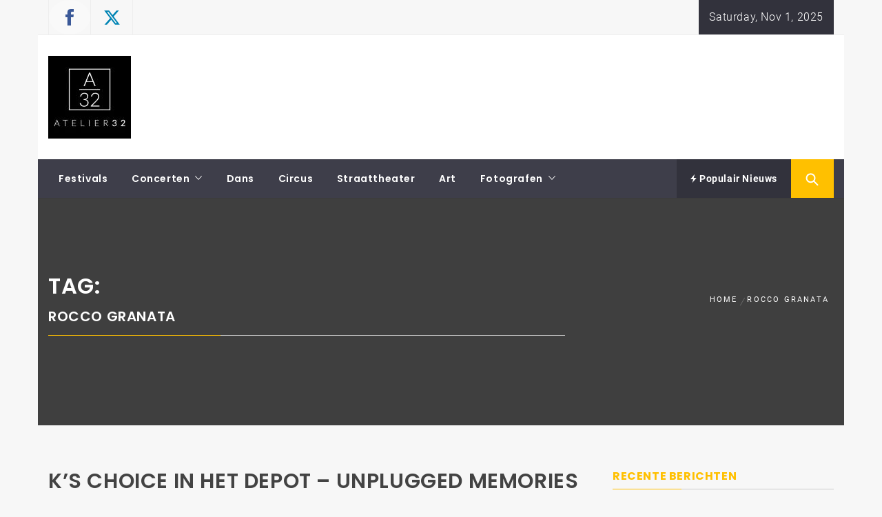

--- FILE ---
content_type: text/html; charset=UTF-8
request_url: https://atelier32.be/tag/rocco-granata/
body_size: 21415
content:
<!DOCTYPE html>
<html lang="nl-NL"
 xmlns:fb="http://ogp.me/ns/fb#">
<head>
    <meta charset="UTF-8">
    <meta name="viewport" content="width=device-width, initial-scale=1.0">
    <link rel="profile" href="http://gmpg.org/xfn/11">
    <link rel="pingback" href="https://atelier32.be/xmlrpc.php">

    <title>Rocco Granata &#8211; Atelier32</title>
        <style type="text/css">
                    </style>

    <meta name='robots' content='max-image-preview:large' />
	<style>img:is([sizes="auto" i], [sizes^="auto," i]) { contain-intrinsic-size: 3000px 1500px }</style>
	<link rel='dns-prefetch' href='//www.googletagmanager.com' />
<link rel="alternate" type="application/rss+xml" title="Atelier32 &raquo; feed" href="https://atelier32.be/feed/" />
<link rel="alternate" type="application/rss+xml" title="Atelier32 &raquo; reacties feed" href="https://atelier32.be/comments/feed/" />
<link rel="alternate" type="text/calendar" title="Atelier32 &raquo; iCal Feed" href="https://atelier32.be/events/?ical=1" />
<link rel="alternate" type="application/rss+xml" title="Atelier32 &raquo; Rocco Granata tag feed" href="https://atelier32.be/tag/rocco-granata/feed/" />
<script type="text/javascript">
/* <![CDATA[ */
window._wpemojiSettings = {"baseUrl":"https:\/\/s.w.org\/images\/core\/emoji\/16.0.1\/72x72\/","ext":".png","svgUrl":"https:\/\/s.w.org\/images\/core\/emoji\/16.0.1\/svg\/","svgExt":".svg","source":{"concatemoji":"https:\/\/atelier32.be\/wp-includes\/js\/wp-emoji-release.min.js?ver=6.8.3"}};
/*! This file is auto-generated */
!function(s,n){var o,i,e;function c(e){try{var t={supportTests:e,timestamp:(new Date).valueOf()};sessionStorage.setItem(o,JSON.stringify(t))}catch(e){}}function p(e,t,n){e.clearRect(0,0,e.canvas.width,e.canvas.height),e.fillText(t,0,0);var t=new Uint32Array(e.getImageData(0,0,e.canvas.width,e.canvas.height).data),a=(e.clearRect(0,0,e.canvas.width,e.canvas.height),e.fillText(n,0,0),new Uint32Array(e.getImageData(0,0,e.canvas.width,e.canvas.height).data));return t.every(function(e,t){return e===a[t]})}function u(e,t){e.clearRect(0,0,e.canvas.width,e.canvas.height),e.fillText(t,0,0);for(var n=e.getImageData(16,16,1,1),a=0;a<n.data.length;a++)if(0!==n.data[a])return!1;return!0}function f(e,t,n,a){switch(t){case"flag":return n(e,"\ud83c\udff3\ufe0f\u200d\u26a7\ufe0f","\ud83c\udff3\ufe0f\u200b\u26a7\ufe0f")?!1:!n(e,"\ud83c\udde8\ud83c\uddf6","\ud83c\udde8\u200b\ud83c\uddf6")&&!n(e,"\ud83c\udff4\udb40\udc67\udb40\udc62\udb40\udc65\udb40\udc6e\udb40\udc67\udb40\udc7f","\ud83c\udff4\u200b\udb40\udc67\u200b\udb40\udc62\u200b\udb40\udc65\u200b\udb40\udc6e\u200b\udb40\udc67\u200b\udb40\udc7f");case"emoji":return!a(e,"\ud83e\udedf")}return!1}function g(e,t,n,a){var r="undefined"!=typeof WorkerGlobalScope&&self instanceof WorkerGlobalScope?new OffscreenCanvas(300,150):s.createElement("canvas"),o=r.getContext("2d",{willReadFrequently:!0}),i=(o.textBaseline="top",o.font="600 32px Arial",{});return e.forEach(function(e){i[e]=t(o,e,n,a)}),i}function t(e){var t=s.createElement("script");t.src=e,t.defer=!0,s.head.appendChild(t)}"undefined"!=typeof Promise&&(o="wpEmojiSettingsSupports",i=["flag","emoji"],n.supports={everything:!0,everythingExceptFlag:!0},e=new Promise(function(e){s.addEventListener("DOMContentLoaded",e,{once:!0})}),new Promise(function(t){var n=function(){try{var e=JSON.parse(sessionStorage.getItem(o));if("object"==typeof e&&"number"==typeof e.timestamp&&(new Date).valueOf()<e.timestamp+604800&&"object"==typeof e.supportTests)return e.supportTests}catch(e){}return null}();if(!n){if("undefined"!=typeof Worker&&"undefined"!=typeof OffscreenCanvas&&"undefined"!=typeof URL&&URL.createObjectURL&&"undefined"!=typeof Blob)try{var e="postMessage("+g.toString()+"("+[JSON.stringify(i),f.toString(),p.toString(),u.toString()].join(",")+"));",a=new Blob([e],{type:"text/javascript"}),r=new Worker(URL.createObjectURL(a),{name:"wpTestEmojiSupports"});return void(r.onmessage=function(e){c(n=e.data),r.terminate(),t(n)})}catch(e){}c(n=g(i,f,p,u))}t(n)}).then(function(e){for(var t in e)n.supports[t]=e[t],n.supports.everything=n.supports.everything&&n.supports[t],"flag"!==t&&(n.supports.everythingExceptFlag=n.supports.everythingExceptFlag&&n.supports[t]);n.supports.everythingExceptFlag=n.supports.everythingExceptFlag&&!n.supports.flag,n.DOMReady=!1,n.readyCallback=function(){n.DOMReady=!0}}).then(function(){return e}).then(function(){var e;n.supports.everything||(n.readyCallback(),(e=n.source||{}).concatemoji?t(e.concatemoji):e.wpemoji&&e.twemoji&&(t(e.twemoji),t(e.wpemoji)))}))}((window,document),window._wpemojiSettings);
/* ]]> */
</script>

<link rel='stylesheet' id='dashicons-css' href='https://atelier32.be/wp-includes/css/dashicons.min.css?ver=6.8.3' type='text/css' media='all' />
<link rel='stylesheet' id='thickbox-css' href='https://atelier32.be/wp-includes/js/thickbox/thickbox.css?ver=6.8.3' type='text/css' media='all' />
<style id='wp-emoji-styles-inline-css' type='text/css'>

	img.wp-smiley, img.emoji {
		display: inline !important;
		border: none !important;
		box-shadow: none !important;
		height: 1em !important;
		width: 1em !important;
		margin: 0 0.07em !important;
		vertical-align: -0.1em !important;
		background: none !important;
		padding: 0 !important;
	}
</style>
<link rel='stylesheet' id='wp-block-library-css' href='https://atelier32.be/wp-includes/css/dist/block-library/style.min.css?ver=6.8.3' type='text/css' media='all' />
<style id='wp-block-library-theme-inline-css' type='text/css'>
.wp-block-audio :where(figcaption){color:#555;font-size:13px;text-align:center}.is-dark-theme .wp-block-audio :where(figcaption){color:#ffffffa6}.wp-block-audio{margin:0 0 1em}.wp-block-code{border:1px solid #ccc;border-radius:4px;font-family:Menlo,Consolas,monaco,monospace;padding:.8em 1em}.wp-block-embed :where(figcaption){color:#555;font-size:13px;text-align:center}.is-dark-theme .wp-block-embed :where(figcaption){color:#ffffffa6}.wp-block-embed{margin:0 0 1em}.blocks-gallery-caption{color:#555;font-size:13px;text-align:center}.is-dark-theme .blocks-gallery-caption{color:#ffffffa6}:root :where(.wp-block-image figcaption){color:#555;font-size:13px;text-align:center}.is-dark-theme :root :where(.wp-block-image figcaption){color:#ffffffa6}.wp-block-image{margin:0 0 1em}.wp-block-pullquote{border-bottom:4px solid;border-top:4px solid;color:currentColor;margin-bottom:1.75em}.wp-block-pullquote cite,.wp-block-pullquote footer,.wp-block-pullquote__citation{color:currentColor;font-size:.8125em;font-style:normal;text-transform:uppercase}.wp-block-quote{border-left:.25em solid;margin:0 0 1.75em;padding-left:1em}.wp-block-quote cite,.wp-block-quote footer{color:currentColor;font-size:.8125em;font-style:normal;position:relative}.wp-block-quote:where(.has-text-align-right){border-left:none;border-right:.25em solid;padding-left:0;padding-right:1em}.wp-block-quote:where(.has-text-align-center){border:none;padding-left:0}.wp-block-quote.is-large,.wp-block-quote.is-style-large,.wp-block-quote:where(.is-style-plain){border:none}.wp-block-search .wp-block-search__label{font-weight:700}.wp-block-search__button{border:1px solid #ccc;padding:.375em .625em}:where(.wp-block-group.has-background){padding:1.25em 2.375em}.wp-block-separator.has-css-opacity{opacity:.4}.wp-block-separator{border:none;border-bottom:2px solid;margin-left:auto;margin-right:auto}.wp-block-separator.has-alpha-channel-opacity{opacity:1}.wp-block-separator:not(.is-style-wide):not(.is-style-dots){width:100px}.wp-block-separator.has-background:not(.is-style-dots){border-bottom:none;height:1px}.wp-block-separator.has-background:not(.is-style-wide):not(.is-style-dots){height:2px}.wp-block-table{margin:0 0 1em}.wp-block-table td,.wp-block-table th{word-break:normal}.wp-block-table :where(figcaption){color:#555;font-size:13px;text-align:center}.is-dark-theme .wp-block-table :where(figcaption){color:#ffffffa6}.wp-block-video :where(figcaption){color:#555;font-size:13px;text-align:center}.is-dark-theme .wp-block-video :where(figcaption){color:#ffffffa6}.wp-block-video{margin:0 0 1em}:root :where(.wp-block-template-part.has-background){margin-bottom:0;margin-top:0;padding:1.25em 2.375em}
</style>
<style id='classic-theme-styles-inline-css' type='text/css'>
/*! This file is auto-generated */
.wp-block-button__link{color:#fff;background-color:#32373c;border-radius:9999px;box-shadow:none;text-decoration:none;padding:calc(.667em + 2px) calc(1.333em + 2px);font-size:1.125em}.wp-block-file__button{background:#32373c;color:#fff;text-decoration:none}
</style>
<style id='global-styles-inline-css' type='text/css'>
:root{--wp--preset--aspect-ratio--square: 1;--wp--preset--aspect-ratio--4-3: 4/3;--wp--preset--aspect-ratio--3-4: 3/4;--wp--preset--aspect-ratio--3-2: 3/2;--wp--preset--aspect-ratio--2-3: 2/3;--wp--preset--aspect-ratio--16-9: 16/9;--wp--preset--aspect-ratio--9-16: 9/16;--wp--preset--color--black: #000000;--wp--preset--color--cyan-bluish-gray: #abb8c3;--wp--preset--color--white: #ffffff;--wp--preset--color--pale-pink: #f78da7;--wp--preset--color--vivid-red: #cf2e2e;--wp--preset--color--luminous-vivid-orange: #ff6900;--wp--preset--color--luminous-vivid-amber: #fcb900;--wp--preset--color--light-green-cyan: #7bdcb5;--wp--preset--color--vivid-green-cyan: #00d084;--wp--preset--color--pale-cyan-blue: #8ed1fc;--wp--preset--color--vivid-cyan-blue: #0693e3;--wp--preset--color--vivid-purple: #9b51e0;--wp--preset--gradient--vivid-cyan-blue-to-vivid-purple: linear-gradient(135deg,rgba(6,147,227,1) 0%,rgb(155,81,224) 100%);--wp--preset--gradient--light-green-cyan-to-vivid-green-cyan: linear-gradient(135deg,rgb(122,220,180) 0%,rgb(0,208,130) 100%);--wp--preset--gradient--luminous-vivid-amber-to-luminous-vivid-orange: linear-gradient(135deg,rgba(252,185,0,1) 0%,rgba(255,105,0,1) 100%);--wp--preset--gradient--luminous-vivid-orange-to-vivid-red: linear-gradient(135deg,rgba(255,105,0,1) 0%,rgb(207,46,46) 100%);--wp--preset--gradient--very-light-gray-to-cyan-bluish-gray: linear-gradient(135deg,rgb(238,238,238) 0%,rgb(169,184,195) 100%);--wp--preset--gradient--cool-to-warm-spectrum: linear-gradient(135deg,rgb(74,234,220) 0%,rgb(151,120,209) 20%,rgb(207,42,186) 40%,rgb(238,44,130) 60%,rgb(251,105,98) 80%,rgb(254,248,76) 100%);--wp--preset--gradient--blush-light-purple: linear-gradient(135deg,rgb(255,206,236) 0%,rgb(152,150,240) 100%);--wp--preset--gradient--blush-bordeaux: linear-gradient(135deg,rgb(254,205,165) 0%,rgb(254,45,45) 50%,rgb(107,0,62) 100%);--wp--preset--gradient--luminous-dusk: linear-gradient(135deg,rgb(255,203,112) 0%,rgb(199,81,192) 50%,rgb(65,88,208) 100%);--wp--preset--gradient--pale-ocean: linear-gradient(135deg,rgb(255,245,203) 0%,rgb(182,227,212) 50%,rgb(51,167,181) 100%);--wp--preset--gradient--electric-grass: linear-gradient(135deg,rgb(202,248,128) 0%,rgb(113,206,126) 100%);--wp--preset--gradient--midnight: linear-gradient(135deg,rgb(2,3,129) 0%,rgb(40,116,252) 100%);--wp--preset--font-size--small: 13px;--wp--preset--font-size--medium: 20px;--wp--preset--font-size--large: 36px;--wp--preset--font-size--x-large: 42px;--wp--preset--spacing--20: 0.44rem;--wp--preset--spacing--30: 0.67rem;--wp--preset--spacing--40: 1rem;--wp--preset--spacing--50: 1.5rem;--wp--preset--spacing--60: 2.25rem;--wp--preset--spacing--70: 3.38rem;--wp--preset--spacing--80: 5.06rem;--wp--preset--shadow--natural: 6px 6px 9px rgba(0, 0, 0, 0.2);--wp--preset--shadow--deep: 12px 12px 50px rgba(0, 0, 0, 0.4);--wp--preset--shadow--sharp: 6px 6px 0px rgba(0, 0, 0, 0.2);--wp--preset--shadow--outlined: 6px 6px 0px -3px rgba(255, 255, 255, 1), 6px 6px rgba(0, 0, 0, 1);--wp--preset--shadow--crisp: 6px 6px 0px rgba(0, 0, 0, 1);}:where(.is-layout-flex){gap: 0.5em;}:where(.is-layout-grid){gap: 0.5em;}body .is-layout-flex{display: flex;}.is-layout-flex{flex-wrap: wrap;align-items: center;}.is-layout-flex > :is(*, div){margin: 0;}body .is-layout-grid{display: grid;}.is-layout-grid > :is(*, div){margin: 0;}:where(.wp-block-columns.is-layout-flex){gap: 2em;}:where(.wp-block-columns.is-layout-grid){gap: 2em;}:where(.wp-block-post-template.is-layout-flex){gap: 1.25em;}:where(.wp-block-post-template.is-layout-grid){gap: 1.25em;}.has-black-color{color: var(--wp--preset--color--black) !important;}.has-cyan-bluish-gray-color{color: var(--wp--preset--color--cyan-bluish-gray) !important;}.has-white-color{color: var(--wp--preset--color--white) !important;}.has-pale-pink-color{color: var(--wp--preset--color--pale-pink) !important;}.has-vivid-red-color{color: var(--wp--preset--color--vivid-red) !important;}.has-luminous-vivid-orange-color{color: var(--wp--preset--color--luminous-vivid-orange) !important;}.has-luminous-vivid-amber-color{color: var(--wp--preset--color--luminous-vivid-amber) !important;}.has-light-green-cyan-color{color: var(--wp--preset--color--light-green-cyan) !important;}.has-vivid-green-cyan-color{color: var(--wp--preset--color--vivid-green-cyan) !important;}.has-pale-cyan-blue-color{color: var(--wp--preset--color--pale-cyan-blue) !important;}.has-vivid-cyan-blue-color{color: var(--wp--preset--color--vivid-cyan-blue) !important;}.has-vivid-purple-color{color: var(--wp--preset--color--vivid-purple) !important;}.has-black-background-color{background-color: var(--wp--preset--color--black) !important;}.has-cyan-bluish-gray-background-color{background-color: var(--wp--preset--color--cyan-bluish-gray) !important;}.has-white-background-color{background-color: var(--wp--preset--color--white) !important;}.has-pale-pink-background-color{background-color: var(--wp--preset--color--pale-pink) !important;}.has-vivid-red-background-color{background-color: var(--wp--preset--color--vivid-red) !important;}.has-luminous-vivid-orange-background-color{background-color: var(--wp--preset--color--luminous-vivid-orange) !important;}.has-luminous-vivid-amber-background-color{background-color: var(--wp--preset--color--luminous-vivid-amber) !important;}.has-light-green-cyan-background-color{background-color: var(--wp--preset--color--light-green-cyan) !important;}.has-vivid-green-cyan-background-color{background-color: var(--wp--preset--color--vivid-green-cyan) !important;}.has-pale-cyan-blue-background-color{background-color: var(--wp--preset--color--pale-cyan-blue) !important;}.has-vivid-cyan-blue-background-color{background-color: var(--wp--preset--color--vivid-cyan-blue) !important;}.has-vivid-purple-background-color{background-color: var(--wp--preset--color--vivid-purple) !important;}.has-black-border-color{border-color: var(--wp--preset--color--black) !important;}.has-cyan-bluish-gray-border-color{border-color: var(--wp--preset--color--cyan-bluish-gray) !important;}.has-white-border-color{border-color: var(--wp--preset--color--white) !important;}.has-pale-pink-border-color{border-color: var(--wp--preset--color--pale-pink) !important;}.has-vivid-red-border-color{border-color: var(--wp--preset--color--vivid-red) !important;}.has-luminous-vivid-orange-border-color{border-color: var(--wp--preset--color--luminous-vivid-orange) !important;}.has-luminous-vivid-amber-border-color{border-color: var(--wp--preset--color--luminous-vivid-amber) !important;}.has-light-green-cyan-border-color{border-color: var(--wp--preset--color--light-green-cyan) !important;}.has-vivid-green-cyan-border-color{border-color: var(--wp--preset--color--vivid-green-cyan) !important;}.has-pale-cyan-blue-border-color{border-color: var(--wp--preset--color--pale-cyan-blue) !important;}.has-vivid-cyan-blue-border-color{border-color: var(--wp--preset--color--vivid-cyan-blue) !important;}.has-vivid-purple-border-color{border-color: var(--wp--preset--color--vivid-purple) !important;}.has-vivid-cyan-blue-to-vivid-purple-gradient-background{background: var(--wp--preset--gradient--vivid-cyan-blue-to-vivid-purple) !important;}.has-light-green-cyan-to-vivid-green-cyan-gradient-background{background: var(--wp--preset--gradient--light-green-cyan-to-vivid-green-cyan) !important;}.has-luminous-vivid-amber-to-luminous-vivid-orange-gradient-background{background: var(--wp--preset--gradient--luminous-vivid-amber-to-luminous-vivid-orange) !important;}.has-luminous-vivid-orange-to-vivid-red-gradient-background{background: var(--wp--preset--gradient--luminous-vivid-orange-to-vivid-red) !important;}.has-very-light-gray-to-cyan-bluish-gray-gradient-background{background: var(--wp--preset--gradient--very-light-gray-to-cyan-bluish-gray) !important;}.has-cool-to-warm-spectrum-gradient-background{background: var(--wp--preset--gradient--cool-to-warm-spectrum) !important;}.has-blush-light-purple-gradient-background{background: var(--wp--preset--gradient--blush-light-purple) !important;}.has-blush-bordeaux-gradient-background{background: var(--wp--preset--gradient--blush-bordeaux) !important;}.has-luminous-dusk-gradient-background{background: var(--wp--preset--gradient--luminous-dusk) !important;}.has-pale-ocean-gradient-background{background: var(--wp--preset--gradient--pale-ocean) !important;}.has-electric-grass-gradient-background{background: var(--wp--preset--gradient--electric-grass) !important;}.has-midnight-gradient-background{background: var(--wp--preset--gradient--midnight) !important;}.has-small-font-size{font-size: var(--wp--preset--font-size--small) !important;}.has-medium-font-size{font-size: var(--wp--preset--font-size--medium) !important;}.has-large-font-size{font-size: var(--wp--preset--font-size--large) !important;}.has-x-large-font-size{font-size: var(--wp--preset--font-size--x-large) !important;}
:where(.wp-block-post-template.is-layout-flex){gap: 1.25em;}:where(.wp-block-post-template.is-layout-grid){gap: 1.25em;}
:where(.wp-block-columns.is-layout-flex){gap: 2em;}:where(.wp-block-columns.is-layout-grid){gap: 2em;}
:root :where(.wp-block-pullquote){font-size: 1.5em;line-height: 1.6;}
</style>
<link rel='stylesheet' id='plyr-css-css' href='https://atelier32.be/wp-content/plugins/easy-video-player/lib/plyr.css?ver=6.8.3' type='text/css' media='all' />
<link rel='stylesheet' id='social_share_with_floating_bar-frontend-css' href='https://atelier32.be/wp-content/plugins/social-share-with-floating-bar/assets/css/frontend.min.css?ver=1.0.0' type='text/css' media='all' />
<link rel='stylesheet' id='ptpdffrontend-css' href='https://atelier32.be/wp-content/plugins/wp-advanced-pdf/asset/css/front_end.css?ver=1.1.7' type='text/css' media='all' />
<link rel='stylesheet' id='magazine-prime-google-fonts-css' href='https://atelier32.be/wp-content/fonts/8a62f846b471ee4c54987f525e98df8a.css?ver=1.2.10' type='text/css' media='all' />
<link rel='stylesheet' id='jquery-slick-css' href='https://atelier32.be/wp-content/themes/magazine-prime/assets/libraries/slick/css/slick.min.css?ver=6.8.3' type='text/css' media='all' />
<link rel='stylesheet' id='ionicons-css' href='https://atelier32.be/wp-content/themes/magazine-prime/assets/libraries/ionicons/css/ionicons.min.css?ver=6.8.3' type='text/css' media='all' />
<link rel='stylesheet' id='bootstrap-css' href='https://atelier32.be/wp-content/themes/magazine-prime/assets/libraries/bootstrap/css/bootstrap.min.css?ver=6.8.3' type='text/css' media='all' />
<link rel='stylesheet' id='magnific-popup-css' href='https://atelier32.be/wp-content/themes/magazine-prime/assets/libraries/magnific-popup/magnific-popup.css?ver=6.8.3' type='text/css' media='all' />
<link rel='stylesheet' id='magazine-prime-style-css' href='https://atelier32.be/wp-content/themes/magazine-prime/style.css?ver=6.8.3' type='text/css' media='all' />
<link rel='stylesheet' id='slb_core-css' href='https://atelier32.be/wp-content/plugins/simple-lightbox/client/css/app.css?ver=2.9.4' type='text/css' media='all' />
<link rel='stylesheet' id='booster-extension-social-icons-css' href='https://atelier32.be/wp-content/plugins/booster-extension/assets/css/social-icons.min.css?ver=6.8.3' type='text/css' media='all' />
<link rel='stylesheet' id='booster-extension-style-css' href='https://atelier32.be/wp-content/plugins/booster-extension/assets/css/style.css?ver=6.8.3' type='text/css' media='all' />
<script type="text/javascript" src="https://atelier32.be/wp-includes/js/jquery/jquery.min.js?ver=3.7.1" id="jquery-core-js"></script>
<script type="text/javascript" src="https://atelier32.be/wp-includes/js/jquery/jquery-migrate.min.js?ver=3.4.1" id="jquery-migrate-js"></script>
<script type="text/javascript" id="plyr-js-js-extra">
/* <![CDATA[ */
var easy_video_player = {"plyr_iconUrl":"https:\/\/atelier32.be\/wp-content\/plugins\/easy-video-player\/lib\/plyr.svg","plyr_blankVideo":"https:\/\/atelier32.be\/wp-content\/plugins\/easy-video-player\/lib\/blank.mp4"};
/* ]]> */
</script>
<script type="text/javascript" src="https://atelier32.be/wp-content/plugins/easy-video-player/lib/plyr.js?ver=6.8.3" id="plyr-js-js"></script>
<script type="text/javascript" id="ajaxsave-js-extra">
/* <![CDATA[ */
var postajaxsave = {"ajax_url":"https:\/\/atelier32.be\/wp-admin\/admin-ajax.php","baseUrl":"https:\/\/atelier32.be\/wp-content\/plugins\/wp-advanced-pdf"};
/* ]]> */
</script>
<script type="text/javascript" src="https://atelier32.be/wp-content/plugins/wp-advanced-pdf/asset/js/ajaxsave.js?ver=1.1.7" id="ajaxsave-js"></script>

<!-- Google tag (gtag.js) snippet toegevoegd door Site Kit -->
<!-- Google Analytics snippet toegevoegd door Site Kit -->
<script type="text/javascript" src="https://www.googletagmanager.com/gtag/js?id=GT-55B9HBV" id="google_gtagjs-js" async></script>
<script type="text/javascript" id="google_gtagjs-js-after">
/* <![CDATA[ */
window.dataLayer = window.dataLayer || [];function gtag(){dataLayer.push(arguments);}
gtag("set","linker",{"domains":["atelier32.be"]});
gtag("js", new Date());
gtag("set", "developer_id.dZTNiMT", true);
gtag("config", "GT-55B9HBV");
/* ]]> */
</script>
<link rel="https://api.w.org/" href="https://atelier32.be/wp-json/" /><link rel="alternate" title="JSON" type="application/json" href="https://atelier32.be/wp-json/wp/v2/tags/770" /><link rel="EditURI" type="application/rsd+xml" title="RSD" href="https://atelier32.be/xmlrpc.php?rsd" />
<meta name="generator" content="WordPress 6.8.3" />
		<!-- Custom Logo: hide header text -->
		<style id="custom-logo-css" type="text/css">
			.site-title, .site-description {
				position: absolute;
				clip-path: inset(50%);
			}
		</style>
		<meta property="fb:app_id" content="1905377509778927"/><meta name="generator" content="Site Kit by Google 1.163.0" /><div id="examplePopup1" style="display:none;"><div style='float:left;padding:20px 20px 20px 20px;'><h4>Enter your email Address</h4><input type="text" style="margin-top:10px" name="useremailID" id="useremailID"><input type="hidden" id="emailpostID"><input id='guest_email' style='margin-top:10px' class='button-primary' type='submit' name='email_submit' value='submit'></div></div><script language="javascript" type="text/javascript">
			 var style = document.createElement("style");
			 style.type = "text/css";
			 style.id = "antiClickjack";
			 if ("cssText" in style){
			   style.cssText = "body{display:none !important;}";
			 }else{
			   style.innerHTML = "body{display:none !important;}";
			}
			document.getElementsByTagName("head")[0].appendChild(style);

			if (top.document.domain === document.domain) {
			 var antiClickjack = document.getElementById("antiClickjack");
			 antiClickjack.parentNode.removeChild(antiClickjack);
			} else {
			 top.location = self.location;
			}
		  </script><meta name="tec-api-version" content="v1"><meta name="tec-api-origin" content="https://atelier32.be"><link rel="alternate" href="https://atelier32.be/wp-json/tribe/events/v1/events/?tags=rocco-granata" /><!-- Analytics by WP Statistics - https://wp-statistics.com -->
<style type="text/css">.recentcomments a{display:inline !important;padding:0 !important;margin:0 !important;}</style><script type="text/javascript" src="https://atelier32.be/wp-content/plugins/si-captcha-for-wordpress/captcha/si_captcha.js?ver=1761990223"></script>
<!-- begin SI CAPTCHA Anti-Spam - login/register form style -->
<style type="text/css">
.si_captcha_small { width:175px; height:45px; padding-top:10px; padding-bottom:10px; }
.si_captcha_large { width:250px; height:60px; padding-top:10px; padding-bottom:10px; }
img#si_image_com { border-style:none; margin:0; padding-right:5px; float:left; }
img#si_image_reg { border-style:none; margin:0; padding-right:5px; float:left; }
img#si_image_log { border-style:none; margin:0; padding-right:5px; float:left; }
img#si_image_side_login { border-style:none; margin:0; padding-right:5px; float:left; }
img#si_image_checkout { border-style:none; margin:0; padding-right:5px; float:left; }
img#si_image_jetpack { border-style:none; margin:0; padding-right:5px; float:left; }
img#si_image_bbpress_topic { border-style:none; margin:0; padding-right:5px; float:left; }
.si_captcha_refresh { border-style:none; margin:0; vertical-align:bottom; }
div#si_captcha_input { display:block; padding-top:15px; padding-bottom:5px; }
label#si_captcha_code_label { margin:0; }
input#si_captcha_code_input { width:65px; }
p#si_captcha_code_p { clear: left; padding-top:10px; }
.si-captcha-jetpack-error { color:#DC3232; }
</style>
<!-- end SI CAPTCHA Anti-Spam - login/register form style -->
<style type="text/css" id="custom-background-css">
body.custom-background { background-color: #f7f7f7; }
</style>
	<link rel="icon" href="https://atelier32.be/wp-content/uploads/2017/06/cropped-B...Atelier32_v02.1-32x32.jpg" sizes="32x32" />
<link rel="icon" href="https://atelier32.be/wp-content/uploads/2017/06/cropped-B...Atelier32_v02.1-192x192.jpg" sizes="192x192" />
<link rel="apple-touch-icon" href="https://atelier32.be/wp-content/uploads/2017/06/cropped-B...Atelier32_v02.1-180x180.jpg" />
<meta name="msapplication-TileImage" content="https://atelier32.be/wp-content/uploads/2017/06/cropped-B...Atelier32_v02.1-270x270.jpg" />
		<style type="text/css" id="wp-custom-css">
			.tribe-events-schedule .tribe-events-cost {display:none;}		</style>
		</head>

<body class="archive tag tag-rocco-granata tag-770 custom-background wp-custom-logo wp-embed-responsive wp-theme-magazine-prime booster-extension tribe-no-js group-blog hfeed right-sidebar ">


<!-- full-screen-layout/boxed-layout -->
<div id="page" class="site site-bg boxed-layout">
    <a class="skip-link screen-reader-text" href="#main">Skip to content</a>
    <header id="masthead" class="site-header site-header-second" role="banner">
        <div class="top-bar hidden-xs hidden-sm visible">
            <div class="container">

                <div class="pull-left">
                                        <div class="social-icons bordered-radius">
                        <div class="menu-social-container"><ul id="social-menu" class=""><li id="menu-item-57" class="menu-item menu-item-type-custom menu-item-object-custom menu-item-57"><a href="https://www.facebook.com/Atelier-32-471651606535751/"><span class="screen-reader-text">Facebook</span></a></li>
<li id="menu-item-59" class="menu-item menu-item-type-custom menu-item-object-custom menu-item-59"><a href="https://twitter.com/Atelier32be"><span class="screen-reader-text">Twitter</span></a></li>
</ul></div>                    </div>
                </div>

                <div class="pull-right">

                                            <div class="time-set-up primary-bgcolor">
                        Saturday, Nov 1, 2025                        </div>
                                        
                </div>

            </div>
        </div> <!--    Topbar Ends-->
        <div class="header-middle">
            <div class="container">
                <div class="row">
                    <div class="col-sm-4">
                        <div class="site-branding">
                                                            <span class="site-title">
                                    <a href="https://atelier32.be/" rel="home">
                                        Atelier32                                    </a>
                                </span>
                            <a href="https://atelier32.be/" class="custom-logo-link" rel="home"><img width="120" height="120" src="https://atelier32.be/wp-content/uploads/2023/03/B...Atelier32_v02.120.jpg" class="custom-logo" alt="Atelier32" decoding="async" /></a>                                <p class="site-description">Performing Arts &#8211; Sound &amp; Vision</p>
                                                    </div>
                    </div>
                                    </div>
            </div>
        </div>
        <div class="top-header secondary-bgcolor">
                    <div class="container">
                <nav id="site-navigation" class="main-navigation" role="navigation">
                    <a href="javascript:void(0)" id="nav-toggle" class="offcanvas-nav-toggle offcanvas-toggle" aria-controls="primary-menu" aria-expanded="false">
                        <span class="screen-reader-text">Primary Menu</span>
                        <span class="icon-bar top"></span>
                        <span class="icon-bar middle"></span>
                        <span class="icon-bar bottom"></span>
                    </a>

                    <div class="hidden-sm hidden-xs visible">
                        <div class="menu"><ul id="primary-menu" class="menu"><li id="menu-item-9416" class="menu-item menu-item-type-taxonomy menu-item-object-category menu-item-9416"><a href="https://atelier32.be/category/festivals/">Festivals</a></li>
<li id="menu-item-53" class="menu-item menu-item-type-taxonomy menu-item-object-category menu-item-has-children menu-item-53"><a href="https://atelier32.be/category/concerten/">Concerten</a>
<ul class="sub-menu">
	<li id="menu-item-8920" class="menu-item menu-item-type-taxonomy menu-item-object-category menu-item-8920"><a href="https://atelier32.be/category/concerten/americana/">Americana</a></li>
	<li id="menu-item-8921" class="menu-item menu-item-type-taxonomy menu-item-object-category menu-item-8921"><a href="https://atelier32.be/category/concerten/blues/">Blues</a></li>
	<li id="menu-item-8922" class="menu-item menu-item-type-taxonomy menu-item-object-category menu-item-8922"><a href="https://atelier32.be/category/concerten/klassiek/">Klassiek</a></li>
	<li id="menu-item-1760" class="menu-item menu-item-type-taxonomy menu-item-object-category menu-item-1760"><a href="https://atelier32.be/category/concerten/nederlands/">Nederlands</a></li>
	<li id="menu-item-8923" class="menu-item menu-item-type-taxonomy menu-item-object-category menu-item-8923"><a href="https://atelier32.be/category/concerten/pop/">Pop</a></li>
	<li id="menu-item-54" class="menu-item menu-item-type-taxonomy menu-item-object-category menu-item-54"><a href="https://atelier32.be/category/concerten/jazz/">Jazz</a></li>
</ul>
</li>
<li id="menu-item-1559" class="menu-item menu-item-type-taxonomy menu-item-object-category menu-item-1559"><a href="https://atelier32.be/category/dans/">Dans</a></li>
<li id="menu-item-1560" class="menu-item menu-item-type-taxonomy menu-item-object-category menu-item-1560"><a href="https://atelier32.be/category/cirkus/">Circus</a></li>
<li id="menu-item-1561" class="menu-item menu-item-type-taxonomy menu-item-object-category menu-item-1561"><a href="https://atelier32.be/category/theater/straattheater/">Straattheater</a></li>
<li id="menu-item-3734" class="menu-item menu-item-type-taxonomy menu-item-object-category menu-item-3734"><a href="https://atelier32.be/category/art/">Art</a></li>
<li id="menu-item-52" class="menu-item menu-item-type-taxonomy menu-item-object-category menu-item-has-children menu-item-52"><a href="https://atelier32.be/category/bio/">Fotografen</a>
<ul class="sub-menu">
	<li id="menu-item-8927" class="menu-item menu-item-type-post_type menu-item-object-page menu-item-8927"><a href="https://atelier32.be/aanvraag-voor-auteur/">Aanvraag voor auteur / interviewer</a></li>
	<li id="menu-item-2359" class="menu-item menu-item-type-post_type menu-item-object-post menu-item-2359"><a href="https://atelier32.be/bio/bart-heleven/">Bart Heleven</a></li>
	<li id="menu-item-10652" class="menu-item menu-item-type-post_type menu-item-object-post menu-item-10652"><a href="https://atelier32.be/bio/bavo-nys/">Bavo Nys</a></li>
	<li id="menu-item-1556" class="menu-item menu-item-type-post_type menu-item-object-post menu-item-1556"><a href="https://atelier32.be/bio/72/">Dirk Sevenants</a></li>
	<li id="menu-item-1913" class="menu-item menu-item-type-post_type menu-item-object-post menu-item-1913"><a href="https://atelier32.be/bio/geert-pieters-shots-by-wolf/">Geert Pieters</a></li>
	<li id="menu-item-1558" class="menu-item menu-item-type-post_type menu-item-object-post menu-item-1558"><a href="https://atelier32.be/bio/gerd-van-den-broeck/">Gerd Van den Broeck</a></li>
	<li id="menu-item-1761" class="menu-item menu-item-type-post_type menu-item-object-post menu-item-1761"><a href="https://atelier32.be/bio/gieke-merckx-evenementen-het-depot-bio-fotograaf-leuven/">Gieke Merckx</a></li>
	<li id="menu-item-9415" class="menu-item menu-item-type-post_type menu-item-object-post menu-item-9415"><a href="https://atelier32.be/bio/johan-allaert/">Johan Allaert</a></li>
	<li id="menu-item-3494" class="menu-item menu-item-type-post_type menu-item-object-post menu-item-3494"><a href="https://atelier32.be/bio/johan-driesmans/">Johan Driesmans</a></li>
	<li id="menu-item-10655" class="menu-item menu-item-type-post_type menu-item-object-post menu-item-10655"><a href="https://atelier32.be/bio/johan-lissens/">Johan Lissens</a></li>
	<li id="menu-item-12180" class="menu-item menu-item-type-post_type menu-item-object-post menu-item-12180"><a href="https://atelier32.be/bio/jonas-geutjens/">Jonas Geutjens</a></li>
	<li id="menu-item-12184" class="menu-item menu-item-type-post_type menu-item-object-post menu-item-12184"><a href="https://atelier32.be/bio/kevin-fall/">Kevin Fall</a></li>
	<li id="menu-item-8912" class="menu-item menu-item-type-post_type menu-item-object-post menu-item-8912"><a href="https://atelier32.be/bio/bio-marc-de-gelder/">Marc De Gelder</a></li>
	<li id="menu-item-4623" class="menu-item menu-item-type-post_type menu-item-object-post menu-item-4623"><a href="https://atelier32.be/bio/raf-degeest/">Raf Degeest</a></li>
	<li id="menu-item-8053" class="menu-item menu-item-type-post_type menu-item-object-post menu-item-8053"><a href="https://atelier32.be/bio/roeland-van-de-velde/">Roeland Van de Velde</a></li>
	<li id="menu-item-12176" class="menu-item menu-item-type-post_type menu-item-object-post menu-item-12176"><a href="https://atelier32.be/bio/sylvie-de-meyer/">Sylvie De Meyer</a></li>
</ul>
</li>
</ul></div>                    </div>
                </nav><!-- #site-navigation -->

                
                    <div class="pull-right">
                        <ul class="right-nav">

                                                    <li>
                                <a href="javascript:void(0)" class="skip-link-trending-start-1"></a>
                                <a href="javascript:void(0)" class="skip-link-trending-start-2"></a>
                                <a data-toggle="collapse" href="#trendingCollapse" aria-expanded="false" aria-controls="trendingCollapse" class="primary-bgcolor trending-news collapsed">
                                    <i class="twp-icon ion-flash"></i> Populair Nieuws                                </a>
                            </li>
                        
                                                    <li>
                                <span class="search-btn-wrapper">
                                    <a href="javascript:void(0)" class="skip-link-search-button-1">
                                    <a href="javascript:void(0)" class="skip-link-search-button">
                                    <a href="javascript:void(0)" class="search-button alt-bgcolor">
                                        <span class="search-icon" aria-hidden="true"></span>
                                    </a>
                                </span>
                            </li>
                        
                        </ul>
                    </div>

                
            </div>

                            <div class="search-box alt-bordercolor"> <form role="search" method="get" class="search-form" action="https://atelier32.be/">
				<label>
					<span class="screen-reader-text">Zoeken naar:</span>
					<input type="search" class="search-field" placeholder="Zoeken &hellip;" value="" name="s" />
				</label>
				<input type="submit" class="search-submit" value="Zoeken" />
			</form>  <a class="search-box-render screen-reader-text" href="javascript:void(0)"></a></div>
                    
                            <div class="collapse primary-bgcolor" id="trendingCollapse">
                    <div class="container pt-20 pb-20 pt-md-40">
                        <div class="row">
                                                        <div class="col-md-4">
                                    <article class="article-list">
                                        <div class="article-image">
                                                                                            <a href="https://atelier32.be/concerten/een-avond-luka-bloom-pur-sang-19-november-2023/"
                                                   class="theme-image-size theme-image-small">
                                                    <img width="214" height="300" src="https://atelier32.be/wp-content/uploads/2023/11/beeld05-214x300.jpg" class="attachment-medium size-medium wp-post-image" alt="Een avond Luka Bloom pur sang, 19 november 2023" decoding="async" fetchpriority="high" srcset="https://atelier32.be/wp-content/uploads/2023/11/beeld05-214x300.jpg 214w, https://atelier32.be/wp-content/uploads/2023/11/beeld05-731x1024.jpg 731w, https://atelier32.be/wp-content/uploads/2023/11/beeld05-768x1075.jpg 768w, https://atelier32.be/wp-content/uploads/2023/11/beeld05-1097x1536.jpg 1097w, https://atelier32.be/wp-content/uploads/2023/11/beeld05-1463x2048.jpg 1463w, https://atelier32.be/wp-content/uploads/2023/11/beeld05-scaled.jpg 857w" sizes="(max-width: 214px) 100vw, 214px" />                                                </a>
                                                                                    </div>
                                        <div class="article-body">
                                            <div class="post-meta">
                                                <span class="posts-date alt-bgcolor"><span>nov 20</span>2025                                            </div>
                                            <h2 class="secondary-bgcolor">
                                                <a href="https://atelier32.be/concerten/een-avond-luka-bloom-pur-sang-19-november-2023/" title="Een avond Luka Bloom pur sang, 19 november 2023">
                                                Een avond Luka Bloom pur sang, 19 november 2023                                                </a>
                                            </h2>
                                        </div>
                                    </article>
                                </div>
                                                                <div class="col-md-4">
                                    <article class="article-list">
                                        <div class="article-image">
                                                                                            <a href="https://atelier32.be/concerten/operadiva-noemie-schellens-op-doremy-festival-wijgmaal-was-hartverwarmend/"
                                                   class="theme-image-size theme-image-small">
                                                    <img width="300" height="200" src="https://atelier32.be/wp-content/uploads/2017/09/20170917-BC8A4016-300x200.jpg" class="attachment-medium size-medium wp-post-image" alt="Operadiva : Noémie Schellens op het DoReMy Festival in Wijgmaal was Hartverwarmend!" decoding="async" srcset="https://atelier32.be/wp-content/uploads/2017/09/20170917-BC8A4016-300x200.jpg 300w, https://atelier32.be/wp-content/uploads/2017/09/20170917-BC8A4016-768x512.jpg 768w, https://atelier32.be/wp-content/uploads/2017/09/20170917-BC8A4016-1024x683.jpg 1024w, https://atelier32.be/wp-content/uploads/2017/09/20170917-BC8A4016-e1551797750799.jpg 900w" sizes="(max-width: 300px) 100vw, 300px" />                                                </a>
                                                                                    </div>
                                        <div class="article-body">
                                            <div class="post-meta">
                                                <span class="posts-date alt-bgcolor"><span>sep 18</span>2025                                            </div>
                                            <h2 class="secondary-bgcolor">
                                                <a href="https://atelier32.be/concerten/operadiva-noemie-schellens-op-doremy-festival-wijgmaal-was-hartverwarmend/" title="Operadiva : Noémie Schellens op het DoReMy Festival in Wijgmaal was Hartverwarmend!">
                                                Operadiva : Noémie Schellens op het DoReMy Festival in Wijgmaal was Hartverwarmend!                                                </a>
                                            </h2>
                                        </div>
                                    </article>
                                </div>
                                                                <div class="col-md-4">
                                    <article class="article-list">
                                        <div class="article-image">
                                                                                            <a href="https://atelier32.be/concerten/vrijdag-19-juli-2024-beleuvenissen-ii-leuven/"
                                                   class="theme-image-size theme-image-small">
                                                    <img width="300" height="200" src="https://atelier32.be/wp-content/uploads/2024/07/20240719-20-48-IMG_8527-300x200.jpg" class="attachment-medium size-medium wp-post-image" alt="vrijdag 19 juli 2024 – Beleuvenissen II @ Leuven" decoding="async" srcset="https://atelier32.be/wp-content/uploads/2024/07/20240719-20-48-IMG_8527-300x200.jpg 300w, https://atelier32.be/wp-content/uploads/2024/07/20240719-20-48-IMG_8527-768x512.jpg 768w, https://atelier32.be/wp-content/uploads/2024/07/20240719-20-48-IMG_8527.jpg 900w" sizes="(max-width: 300px) 100vw, 300px" />                                                </a>
                                                                                    </div>
                                        <div class="article-body">
                                            <div class="post-meta">
                                                <span class="posts-date alt-bgcolor"><span>jul 20</span>2025                                            </div>
                                            <h2 class="secondary-bgcolor">
                                                <a href="https://atelier32.be/concerten/vrijdag-19-juli-2024-beleuvenissen-ii-leuven/" title="vrijdag 19 juli 2024 – Beleuvenissen II @ Leuven">
                                                vrijdag 19 juli 2024 – Beleuvenissen II @ Leuven                                                </a>
                                            </h2>
                                        </div>
                                    </article>
                                </div>
                                                                <div class="col-md-4">
                                    <article class="article-list">
                                        <div class="article-image">
                                                                                            <a href="https://atelier32.be/concerten/labadoux-5-5-2023/"
                                                   class="theme-image-size theme-image-small">
                                                    <img width="300" height="200" src="https://atelier32.be/wp-content/uploads/2023/05/IMG_8619-scaled-e1687357947225-300x200.jpg" class="attachment-medium size-medium wp-post-image" alt="Labadoux festival &#8211; 5/5/2023" decoding="async" srcset="https://atelier32.be/wp-content/uploads/2023/05/IMG_8619-scaled-e1687357947225-300x200.jpg 300w, https://atelier32.be/wp-content/uploads/2023/05/IMG_8619-scaled-e1687357947225-1024x683.jpg 1024w, https://atelier32.be/wp-content/uploads/2023/05/IMG_8619-scaled-e1687357947225-768x512.jpg 768w, https://atelier32.be/wp-content/uploads/2023/05/IMG_8619-scaled-e1687357947225-900x600.jpg 900w, https://atelier32.be/wp-content/uploads/2023/05/IMG_8619-scaled-e1687357947225.jpg 1200w" sizes="(max-width: 300px) 100vw, 300px" />                                                </a>
                                                                                    </div>
                                        <div class="article-body">
                                            <div class="post-meta">
                                                <span class="posts-date alt-bgcolor"><span>mei 7</span>2025                                            </div>
                                            <h2 class="secondary-bgcolor">
                                                <a href="https://atelier32.be/concerten/labadoux-5-5-2023/" title="Labadoux festival &#8211; 5/5/2023">
                                                Labadoux festival &#8211; 5/5/2023                                                </a>
                                            </h2>
                                        </div>
                                    </article>
                                </div>
                                                                <div class="col-md-4">
                                    <article class="article-list">
                                        <div class="article-image">
                                                                                            <a href="https://atelier32.be/bio/roeland-van-de-velde/"
                                                   class="theme-image-size theme-image-small">
                                                    <img width="300" height="200" src="https://atelier32.be/wp-content/uploads/2021/10/fotograaf-herent-leuven-02-300x200.jpg" class="attachment-medium size-medium wp-post-image" alt="Roeland Van de Velde" decoding="async" srcset="https://atelier32.be/wp-content/uploads/2021/10/fotograaf-herent-leuven-02-300x200.jpg 300w, https://atelier32.be/wp-content/uploads/2021/10/fotograaf-herent-leuven-02-768x512.jpg 768w, https://atelier32.be/wp-content/uploads/2021/10/fotograaf-herent-leuven-02.jpg 900w" sizes="(max-width: 300px) 100vw, 300px" />                                                </a>
                                                                                    </div>
                                        <div class="article-body">
                                            <div class="post-meta">
                                                <span class="posts-date alt-bgcolor"><span>okt 8</span>2025                                            </div>
                                            <h2 class="secondary-bgcolor">
                                                <a href="https://atelier32.be/bio/roeland-van-de-velde/" title="Roeland Van de Velde">
                                                Roeland Van de Velde                                                </a>
                                            </h2>
                                        </div>
                                    </article>
                                </div>
                                                                <div class="col-md-4">
                                    <article class="article-list">
                                        <div class="article-image">
                                                                                            <a href="https://atelier32.be/bio/72/"
                                                   class="theme-image-size theme-image-small">
                                                    <img width="300" height="200" src="https://atelier32.be/wp-content/uploads/2017/06/FFC0901-300x200.jpg" class="attachment-medium size-medium wp-post-image" alt="Dirk Sevenants" decoding="async" srcset="https://atelier32.be/wp-content/uploads/2017/06/FFC0901-300x200.jpg 300w, https://atelier32.be/wp-content/uploads/2017/06/FFC0901-768x511.jpg 768w, https://atelier32.be/wp-content/uploads/2017/06/FFC0901.jpg 900w" sizes="(max-width: 300px) 100vw, 300px" />                                                </a>
                                                                                    </div>
                                        <div class="article-body">
                                            <div class="post-meta">
                                                <span class="posts-date alt-bgcolor"><span>jan 28</span>2025                                            </div>
                                            <h2 class="secondary-bgcolor">
                                                <a href="https://atelier32.be/bio/72/" title="Dirk Sevenants">
                                                Dirk Sevenants                                                </a>
                                            </h2>
                                        </div>
                                    </article>
                                </div>
                                                        </div>
                    </div>
                </div>
                <a href="javascript:void(0)" class="skip-link-trending-end"></a>
                    </div>
    </header>
    <!-- #masthead -->
    
    <!-- Innerpage Header Begins Here -->
                        <div class="wrapper page-inner-title inner-banner data-bg no-animation" data-background="">
            <header class="entry-header">
                <div class="container">
                    <div class="row">
                        <div class="col-md-8">
                            <h1 class="entry-title">Tag: <span>Rocco Granata</span></h1>                        </div>
                        <div class="col-md-4 mt-20"><div role="navigation" aria-label="Breadcrumbs" class="breadcrumb-trail breadcrumbs" itemprop="breadcrumb"><ul class="trail-items" itemscope itemtype="http://schema.org/BreadcrumbList"><meta name="numberOfItems" content="2" /><meta name="itemListOrder" content="Ascending" /><li itemprop="itemListElement" itemscope itemtype="http://schema.org/ListItem" class="trail-item trail-begin"><a href="https://atelier32.be/" rel="home" itemprop="item"><span itemprop="name">Home</span></a><meta itemprop="position" content="1" /></li><li itemprop="itemListElement" itemscope itemtype="http://schema.org/ListItem" class="trail-item trail-end"><a href="https://atelier32.be/tag/rocco-granata/" itemprop="item"><span itemprop="name">Rocco Granata</span></a><meta itemprop="position" content="2" /></li></ul></div></div><!-- .container -->                    </div>
                </div>
            </header><!-- .entry-header -->
            <div class="inner-header-overlay">

            </div>
        </div>

        
    <!-- Innerpage Header Ends Here -->
    <div id="content" class="site-content">
	<div id="primary" class="content-area">
		<main id="main" class="site-main" role="main">

		
			
<article id="post-5955" class="post-5955 post type-post status-publish format-standard has-post-thumbnail hentry category-concerten tag-alanis-morissette tag-catch-me-when-i-fall tag-choice tag-could-it-be-magic tag-does-your-mother-know tag-echo-mountain tag-every-time-we-say-goodbye tag-gert-bettens tag-here-comes-the-sun tag-i-could-never-take-the-place-of-your-man tag-i-will-carry-you tag-if-youre-not-scared tag-je-ne-reve-plus-de-toi tag-ks-choice tag-landslide tag-letting-go tag-liefde-voor-muziek tag-meaningless tag-not-an-addict tag-rocco-granata tag-sarah-bettens tag-stand-my-ground tag-summer-of-69 tag-test-of-time tag-the-ballad-of-lea-paul tag-the-phantom-cowboy tag-tom-lodewijckx tag-waarom-ik tag-wake-up-little-susie tag-where-did-the-love-go tag-whos-that-girl">
            <h2 class="entry-title  alt-font text-uppercase"><a href="https://atelier32.be/concerten/ks-choice-in-het-depot/">K’s Choice in Het Depot – Unplugged memories</a>
        </h2>
                                <div class="entry-content twp-entry-content twp-archive-lr">
                        
            <div class='twp-image-archive image-left'><img width="300" height="200" src="https://atelier32.be/wp-content/uploads/2018/12/Ks-Choice-©-Bart-Heleven-2018-6-300x200.jpg" class="attachment-medium size-medium wp-post-image" alt="K&#039;s Choice In Het Depot" decoding="async" loading="lazy" srcset="https://atelier32.be/wp-content/uploads/2018/12/Ks-Choice-©-Bart-Heleven-2018-6-300x200.jpg 300w, https://atelier32.be/wp-content/uploads/2018/12/Ks-Choice-©-Bart-Heleven-2018-6-768x512.jpg 768w, https://atelier32.be/wp-content/uploads/2018/12/Ks-Choice-©-Bart-Heleven-2018-6-1024x682.jpg 1024w, https://atelier32.be/wp-content/uploads/2018/12/Ks-Choice-©-Bart-Heleven-2018-6-900x600.jpg 900w, https://atelier32.be/wp-content/uploads/2018/12/Ks-Choice-©-Bart-Heleven-2018-6.jpg 2000w" sizes="auto, (max-width: 300px) 100vw, 300px" /></div>
                            <p>Messcherp klinkt K’s Choice op de liveplaat die ze vorig jaar heeft uitgebracht naar aanleiding van haar 25ste verjaardag. Na een indrukwekkende reeks van verjaardagsconcerten op binnen- en buitenlandse rockpodia en hun deelname aan het televisieprogramma &#8216;Liefde voor Muziek&#8217;, keerden ze terug naar het Leuvense Depot voor een akoestische setting [&hellip;]</p>
                    </div><!-- .entry-content -->
    
    <footer class="entry-footer">
        <span class="cat-links"><span class="icon meta-icon ion-ios-folder"></span>Posted in <a href="https://atelier32.be/category/concerten/" rel="category tag">Concerten</a></span><span class="tags-links"><span class="icon meta-icon ion-ios-pricetags"></span> Tagged <a href="https://atelier32.be/tag/alanis-morissette/" rel="tag">Alanis Morissette</a>,<a href="https://atelier32.be/tag/catch-me-when-i-fall/" rel="tag">Catch Me When I Fall</a>,<a href="https://atelier32.be/tag/choice/" rel="tag">Choice</a>,<a href="https://atelier32.be/tag/could-it-be-magic/" rel="tag">Could It Be Magic</a>,<a href="https://atelier32.be/tag/does-your-mother-know/" rel="tag">Does Your Mother Know</a>,<a href="https://atelier32.be/tag/echo-mountain/" rel="tag">Echo Mountain</a>,<a href="https://atelier32.be/tag/every-time-we-say-goodbye/" rel="tag">Every Time We Say Goodbye</a>,<a href="https://atelier32.be/tag/gert-bettens/" rel="tag">Gert Bettens</a>,<a href="https://atelier32.be/tag/here-comes-the-sun/" rel="tag">Here Comes The Sun</a>,<a href="https://atelier32.be/tag/i-could-never-take-the-place-of-your-man/" rel="tag">I Could Never Take The Place Of Your Man</a>,<a href="https://atelier32.be/tag/i-will-carry-you/" rel="tag">I Will Carry You</a>,<a href="https://atelier32.be/tag/if-youre-not-scared/" rel="tag">If You're Not Scared</a>,<a href="https://atelier32.be/tag/je-ne-reve-plus-de-toi/" rel="tag">Je Ne Rêve Plus De Toi</a>,<a href="https://atelier32.be/tag/ks-choice/" rel="tag">k's choice</a>,<a href="https://atelier32.be/tag/landslide/" rel="tag">Landslide</a>,<a href="https://atelier32.be/tag/letting-go/" rel="tag">Letting Go</a>,<a href="https://atelier32.be/tag/liefde-voor-muziek/" rel="tag">liefde voor muziek</a>,<a href="https://atelier32.be/tag/meaningless/" rel="tag">Meaningless</a>,<a href="https://atelier32.be/tag/not-an-addict/" rel="tag">Not an Addict</a>,<a href="https://atelier32.be/tag/rocco-granata/" rel="tag">Rocco Granata</a>,<a href="https://atelier32.be/tag/sarah-bettens/" rel="tag">Sarah Bettens</a>,<a href="https://atelier32.be/tag/stand-my-ground/" rel="tag">Stand My Ground</a>,<a href="https://atelier32.be/tag/summer-of-69/" rel="tag">Summer of '69</a>,<a href="https://atelier32.be/tag/test-of-time/" rel="tag">Test of Time</a>,<a href="https://atelier32.be/tag/the-ballad-of-lea-paul/" rel="tag">The Ballad of Lea &amp; Paul</a>,<a href="https://atelier32.be/tag/the-phantom-cowboy/" rel="tag">The Phantom Cowboy</a>,<a href="https://atelier32.be/tag/tom-lodewijckx/" rel="tag">Tom Lodewijckx</a>,<a href="https://atelier32.be/tag/waarom-ik/" rel="tag">Waarom Ik</a>,<a href="https://atelier32.be/tag/wake-up-little-susie/" rel="tag">Wake Up Little Susie</a>,<a href="https://atelier32.be/tag/where-did-the-love-go/" rel="tag">Where Did the Love Go</a>,<a href="https://atelier32.be/tag/whos-that-girl/" rel="tag">Who's That Girl?</a></span><span class="comments-link"><span class="icon meta-icon  ion-ios-chatboxes"></span><a href="https://atelier32.be/concerten/ks-choice-in-het-depot/#respond">Leave a comment</a></span>    </footer><!-- .entry-footer -->
</article><!-- #post-## -->

		</main><!-- #main -->
	</div><!-- #primary -->


<aside id="secondary" class="widget-area" role="complementary">
	
		<section id="recent-posts-2" class="widget widget_recent_entries">
		<h3 class="widget-title">Recente berichten</h3>
		<ul>
											<li>
					<a href="https://atelier32.be/concerten/kim-wilde-closer-tour-het-depot-leuven-27-10-2025/">Kim Wilde &#8211; closer tour, Het Depot, Leuven 27/10/2025</a>
									</li>
											<li>
					<a href="https://atelier32.be/concerten/samfest-benefit-and-memorial-show-for-sam-lemmens-westerlo-23-08-2025/">Samfest &#8211; benefit and memorial show for Sam Lemmens, Westerlo 23/08/2025</a>
									</li>
											<li>
					<a href="https://atelier32.be/concerten/channel-zero-end-of-an-era-stadsfeestzaal-aarschot-22-08-2025/">Channel Zero &#8211; end of an era, stadsfeestzaal Aarschot 22/08/2025</a>
									</li>
											<li>
					<a href="https://atelier32.be/concerten/suikerrock-2025-dag-2/">Suikerrock 2025 &#8211; Dag 2</a>
									</li>
											<li>
					<a href="https://atelier32.be/concerten/dizzee-rascal-brengt-sfeer-en-beats-op-suikerrock/">Dizzee Rascal brengt sfeer en beats op Suikerrock.</a>
									</li>
											<li>
					<a href="https://atelier32.be/concerten/glints-laat-de-main-stage-daveren-met-stijl-energie-en-oprechte-fun/">Glints laat de Main Stage daveren met stijl, energie en oprechte fun</a>
									</li>
											<li>
					<a href="https://atelier32.be/concerten/olly-alexander-verrast-met-glitter-emotie-en-onweerstaanbare-energie-op-suikerrock/">Olly Alexander verrast met glitter, emotie en onweerstaanbare energie op Suikerrock</a>
									</li>
											<li>
					<a href="https://atelier32.be/concerten/nelly-furtado-betovert-suikerrock-een-avond-vol-klasse-nostalgie-en-verrassingen/">Nelly Furtado betovert Suikerrock – een avond vol klasse, nostalgie en verrassingen</a>
									</li>
											<li>
					<a href="https://atelier32.be/concerten/pommelien-thijs-betovert-suikerrock-van-belofte-naar-stralende-ster/">Pommelien Thijs betovert Suikerrock: van belofte naar stralende ster</a>
									</li>
											<li>
					<a href="https://atelier32.be/concerten/aan-de-weg-timmeren-doe-je-zo-jeane-flo/">Aan de weg timmeren doe je zo: Jeane Flo</a>
									</li>
					</ul>

		</section></aside><!-- #secondary -->
</div><!-- #content -->

<!--cut from here-->
<footer id="colophon" class="site-footer primary-bg" role="contentinfo">
    <div class="container-fluid">
        <!-- end col-12 -->
        <div class="row">
                    <section class="wrapper block-section footer-widget pt-40 pb-40">
                <div class="container overhidden">
                    <div class="contact-inner">
                        <div class="row">
                            <div class="col-md-12">
                                <div class="row">
                                                                            <div class="contact-list col-md-4">
                                            
		<aside id="recent-posts-3" class="widget widget_recent_entries">
		<h3 class="widget-title">Recente berichten</h3>
		<ul>
											<li>
					<a href="https://atelier32.be/concerten/kim-wilde-closer-tour-het-depot-leuven-27-10-2025/">Kim Wilde &#8211; closer tour, Het Depot, Leuven 27/10/2025</a>
									</li>
											<li>
					<a href="https://atelier32.be/concerten/samfest-benefit-and-memorial-show-for-sam-lemmens-westerlo-23-08-2025/">Samfest &#8211; benefit and memorial show for Sam Lemmens, Westerlo 23/08/2025</a>
									</li>
											<li>
					<a href="https://atelier32.be/concerten/channel-zero-end-of-an-era-stadsfeestzaal-aarschot-22-08-2025/">Channel Zero &#8211; end of an era, stadsfeestzaal Aarschot 22/08/2025</a>
									</li>
											<li>
					<a href="https://atelier32.be/concerten/suikerrock-2025-dag-2/">Suikerrock 2025 &#8211; Dag 2</a>
									</li>
											<li>
					<a href="https://atelier32.be/concerten/dizzee-rascal-brengt-sfeer-en-beats-op-suikerrock/">Dizzee Rascal brengt sfeer en beats op Suikerrock.</a>
									</li>
											<li>
					<a href="https://atelier32.be/concerten/glints-laat-de-main-stage-daveren-met-stijl-energie-en-oprechte-fun/">Glints laat de Main Stage daveren met stijl, energie en oprechte fun</a>
									</li>
											<li>
					<a href="https://atelier32.be/concerten/olly-alexander-verrast-met-glitter-emotie-en-onweerstaanbare-energie-op-suikerrock/">Olly Alexander verrast met glitter, emotie en onweerstaanbare energie op Suikerrock</a>
									</li>
											<li>
					<a href="https://atelier32.be/concerten/nelly-furtado-betovert-suikerrock-een-avond-vol-klasse-nostalgie-en-verrassingen/">Nelly Furtado betovert Suikerrock – een avond vol klasse, nostalgie en verrassingen</a>
									</li>
											<li>
					<a href="https://atelier32.be/concerten/pommelien-thijs-betovert-suikerrock-van-belofte-naar-stralende-ster/">Pommelien Thijs betovert Suikerrock: van belofte naar stralende ster</a>
									</li>
											<li>
					<a href="https://atelier32.be/concerten/aan-de-weg-timmeren-doe-je-zo-jeane-flo/">Aan de weg timmeren doe je zo: Jeane Flo</a>
									</li>
					</ul>

		</aside>                                        </div>
                                                                                                                <div class="contact-list col-md-4">
                                            <aside id="recent-comments-3" class="widget widget_recent_comments"><h3 class="widget-title">Recente reacties</h3><ul id="recentcomments"><li class="recentcomments"><span class="comment-author-link">Gerd</span> op <a href="https://atelier32.be/concerten/aan-de-weg-timmeren-doe-je-zo-jeane-flo/#comment-3577">Aan de weg timmeren doe je zo: Jeane Flo</a></li><li class="recentcomments"><span class="comment-author-link"><a href="http://www.lissensjohanphotography.be" class="url" rel="ugc external nofollow">Johan Lissens</a></span> op <a href="https://atelier32.be/concerten/vrijdag-19-juli-2024-beleuvenissen-ii-leuven/#comment-2155">vrijdag 19 juli 2024 – Beleuvenissen II @ Leuven</a></li><li class="recentcomments"><span class="comment-author-link">Patrick</span> op <a href="https://atelier32.be/concerten/vrijdag-19-juli-2024-beleuvenissen-ii-leuven/#comment-2140">vrijdag 19 juli 2024 – Beleuvenissen II @ Leuven</a></li><li class="recentcomments"><span class="comment-author-link">Allaert</span> op <a href="https://atelier32.be/concerten/een-avond-luka-bloom-pur-sang-19-november-2023/#comment-1421">Een avond Luka Bloom pur sang, 19 november 2023</a></li><li class="recentcomments"><span class="comment-author-link">Johan Driesmans</span> op <a href="https://atelier32.be/concerten/een-avond-luka-bloom-pur-sang-19-november-2023/#comment-1420">Een avond Luka Bloom pur sang, 19 november 2023</a></li></ul></aside>                                        </div>
                                                                                                                <div class="contact-list col-md-4">
                                            <aside id="tag_cloud-4" class="widget widget_tag_cloud"><h3 class="widget-title">Tags</h3><div class="tagcloud"><a href="https://atelier32.be/tag/30cc/" class="tag-cloud-link tag-link-515 tag-link-position-1" style="font-size: 8.9032258064516pt;" aria-label="30CC (5 items)">30CC</a>
<a href="https://atelier32.be/tag/2017/" class="tag-cloud-link tag-link-144 tag-link-position-2" style="font-size: 13.08064516129pt;" aria-label="2017 (13 items)">2017</a>
<a href="https://atelier32.be/tag/2023/" class="tag-cloud-link tag-link-1553 tag-link-position-3" style="font-size: 13.08064516129pt;" aria-label="2023 (13 items)">2023</a>
<a href="https://atelier32.be/tag/beach-festival/" class="tag-cloud-link tag-link-1548 tag-link-position-4" style="font-size: 11.838709677419pt;" aria-label="Beach Festival (10 items)">Beach Festival</a>
<a href="https://atelier32.be/tag/beleuvenissen/" class="tag-cloud-link tag-link-136 tag-link-position-5" style="font-size: 18.5pt;" aria-label="Beleuvenissen (42 items)">Beleuvenissen</a>
<a href="https://atelier32.be/tag/blues/" class="tag-cloud-link tag-link-210 tag-link-position-6" style="font-size: 14.548387096774pt;" aria-label="blues (18 items)">blues</a>
<a href="https://atelier32.be/tag/brussel/" class="tag-cloud-link tag-link-360 tag-link-position-7" style="font-size: 11.838709677419pt;" aria-label="Brussel (10 items)">Brussel</a>
<a href="https://atelier32.be/tag/circus/" class="tag-cloud-link tag-link-108 tag-link-position-8" style="font-size: 8pt;" aria-label="Circus (4 items)">Circus</a>
<a href="https://atelier32.be/tag/cirkl/" class="tag-cloud-link tag-link-427 tag-link-position-9" style="font-size: 10.258064516129pt;" aria-label="CIRKL (7 items)">CIRKL</a>
<a href="https://atelier32.be/tag/concert/" class="tag-cloud-link tag-link-80 tag-link-position-10" style="font-size: 22pt;" aria-label="Concert (87 items)">Concert</a>
<a href="https://atelier32.be/tag/concertfotografie/" class="tag-cloud-link tag-link-79 tag-link-position-11" style="font-size: 8.9032258064516pt;" aria-label="Concertfotografie (5 items)">Concertfotografie</a>
<a href="https://atelier32.be/tag/dans/" class="tag-cloud-link tag-link-84 tag-link-position-12" style="font-size: 15pt;" aria-label="Dans (20 items)">Dans</a>
<a href="https://atelier32.be/tag/dansfotografie/" class="tag-cloud-link tag-link-85 tag-link-position-13" style="font-size: 10.258064516129pt;" aria-label="Dansfotografie (7 items)">Dansfotografie</a>
<a href="https://atelier32.be/tag/dirk-s/" class="tag-cloud-link tag-link-13 tag-link-position-14" style="font-size: 17.483870967742pt;" aria-label="Dirk S (34 items)">Dirk S</a>
<a href="https://atelier32.be/tag/festival/" class="tag-cloud-link tag-link-164 tag-link-position-15" style="font-size: 17.709677419355pt;" aria-label="festival (35 items)">festival</a>
<a href="https://atelier32.be/tag/folk/" class="tag-cloud-link tag-link-274 tag-link-position-16" style="font-size: 9.6935483870968pt;" aria-label="folk (6 items)">folk</a>
<a href="https://atelier32.be/tag/gc-de-wildeman/" class="tag-cloud-link tag-link-1658 tag-link-position-17" style="font-size: 12.629032258065pt;" aria-label="GC de Wildeman (12 items)">GC de Wildeman</a>
<a href="https://atelier32.be/tag/grote-markt/" class="tag-cloud-link tag-link-560 tag-link-position-18" style="font-size: 8.9032258064516pt;" aria-label="Grote Markt (5 items)">Grote Markt</a>
<a href="https://atelier32.be/tag/half-oogst/" class="tag-cloud-link tag-link-1099 tag-link-position-19" style="font-size: 9.6935483870968pt;" aria-label="Half Oogst (6 items)">Half Oogst</a>
<a href="https://atelier32.be/tag/hell-awaits/" class="tag-cloud-link tag-link-2033 tag-link-position-20" style="font-size: 8.9032258064516pt;" aria-label="hell awaits (5 items)">hell awaits</a>
<a href="https://atelier32.be/tag/hell-diest/" class="tag-cloud-link tag-link-2032 tag-link-position-21" style="font-size: 8.9032258064516pt;" aria-label="hell diest (5 items)">hell diest</a>
<a href="https://atelier32.be/tag/herent/" class="tag-cloud-link tag-link-423 tag-link-position-22" style="font-size: 14.322580645161pt;" aria-label="Herent (17 items)">Herent</a>
<a href="https://atelier32.be/tag/het-depot/" class="tag-cloud-link tag-link-76 tag-link-position-23" style="font-size: 21.661290322581pt;" aria-label="Het Depot (80 items)">Het Depot</a>
<a href="https://atelier32.be/tag/het-groot-verlof/" class="tag-cloud-link tag-link-138 tag-link-position-24" style="font-size: 17.709677419355pt;" aria-label="Het Groot Verlof (35 items)">Het Groot Verlof</a>
<a href="https://atelier32.be/tag/hever/" class="tag-cloud-link tag-link-127 tag-link-position-25" style="font-size: 9.6935483870968pt;" aria-label="Hever (6 items)">Hever</a>
<a href="https://atelier32.be/tag/hip-hop/" class="tag-cloud-link tag-link-466 tag-link-position-26" style="font-size: 8.9032258064516pt;" aria-label="Hip Hop (5 items)">Hip Hop</a>
<a href="https://atelier32.be/tag/jazz/" class="tag-cloud-link tag-link-9 tag-link-position-27" style="font-size: 10.822580645161pt;" aria-label="jazz (8 items)">jazz</a>
<a href="https://atelier32.be/tag/leuven/" class="tag-cloud-link tag-link-110 tag-link-position-28" style="font-size: 21.435483870968pt;" aria-label="leuven (76 items)">leuven</a>
<a href="https://atelier32.be/tag/linden/" class="tag-cloud-link tag-link-1603 tag-link-position-29" style="font-size: 8.9032258064516pt;" aria-label="Linden (5 items)">Linden</a>
<a href="https://atelier32.be/tag/lissens-johan-photography/" class="tag-cloud-link tag-link-1606 tag-link-position-30" style="font-size: 16.91935483871pt;" aria-label="Lissens Johan Photography (30 items)">Lissens Johan Photography</a>
<a href="https://atelier32.be/tag/m-idzomer/" class="tag-cloud-link tag-link-181 tag-link-position-31" style="font-size: 11.838709677419pt;" aria-label="M-idzomer (10 items)">M-idzomer</a>
<a href="https://atelier32.be/tag/mechelen/" class="tag-cloud-link tag-link-113 tag-link-position-32" style="font-size: 10.822580645161pt;" aria-label="Mechelen (8 items)">Mechelen</a>
<a href="https://atelier32.be/tag/metal/" class="tag-cloud-link tag-link-248 tag-link-position-33" style="font-size: 12.629032258065pt;" aria-label="metal (12 items)">metal</a>
<a href="https://atelier32.be/tag/museum-m/" class="tag-cloud-link tag-link-182 tag-link-position-34" style="font-size: 8.9032258064516pt;" aria-label="Museum M (5 items)">Museum M</a>
<a href="https://atelier32.be/tag/nieuwpoort/" class="tag-cloud-link tag-link-1607 tag-link-position-35" style="font-size: 10.258064516129pt;" aria-label="Nieuwpoort (7 items)">Nieuwpoort</a>
<a href="https://atelier32.be/tag/oude-markt/" class="tag-cloud-link tag-link-137 tag-link-position-36" style="font-size: 8.9032258064516pt;" aria-label="Oude Markt (5 items)">Oude Markt</a>
<a href="https://atelier32.be/tag/parkpop/" class="tag-cloud-link tag-link-112 tag-link-position-37" style="font-size: 10.822580645161pt;" aria-label="Parkpop (8 items)">Parkpop</a>
<a href="https://atelier32.be/tag/pop/" class="tag-cloud-link tag-link-415 tag-link-position-38" style="font-size: 8.9032258064516pt;" aria-label="pop (5 items)">pop</a>
<a href="https://atelier32.be/tag/rock/" class="tag-cloud-link tag-link-268 tag-link-position-39" style="font-size: 13.08064516129pt;" aria-label="rock (13 items)">rock</a>
<a href="https://atelier32.be/tag/straatrijk/" class="tag-cloud-link tag-link-86 tag-link-position-40" style="font-size: 8pt;" aria-label="straatrijk (4 items)">straatrijk</a>
<a href="https://atelier32.be/tag/straattheater/" class="tag-cloud-link tag-link-125 tag-link-position-41" style="font-size: 8.9032258064516pt;" aria-label="Straattheater (5 items)">Straattheater</a>
<a href="https://atelier32.be/tag/suikerrock/" class="tag-cloud-link tag-link-1601 tag-link-position-42" style="font-size: 9.6935483870968pt;" aria-label="Suikerrock (6 items)">Suikerrock</a>
<a href="https://atelier32.be/tag/zomer-in-linden/" class="tag-cloud-link tag-link-1589 tag-link-position-43" style="font-size: 10.822580645161pt;" aria-label="Zomer In Linden (8 items)">Zomer In Linden</a>
<a href="https://atelier32.be/tag/zomerse-dinsdagen/" class="tag-cloud-link tag-link-128 tag-link-position-44" style="font-size: 9.6935483870968pt;" aria-label="Zomerse Dinsdagen (6 items)">Zomerse Dinsdagen</a>
<a href="https://atelier32.be/tag/zomer-van-mechelen/" class="tag-cloud-link tag-link-116 tag-link-position-45" style="font-size: 9.6935483870968pt;" aria-label="Zomer van Mechelen (6 items)">Zomer van Mechelen</a></div>
</aside>                                        </div>
                                                                                                        </div>
                            </div>
                        </div>
                    </div>
                </div>
            </section>
        
            <div class="copyright-area">
                <div class="site-info">
                    <h4 class="site-copyright">


	                    


                        <!--                        --><!--                        <span class="sep"> | </span>-->
<!--                        -->                    </h4>
                </div><!-- .site-info -->
            </div>
        </div>
        <!-- end col-12 -->
    </div>
    <!-- end container -->
</footer>
<div id="offcanvas-menu" class="offcanvas-panel offcanvas-nav-panel">
    <div class="offcanvas-overlay offcanvas-nav-overlay"></div>
    <div class="offcanvas-panel-inner">
        <div class="twp-wrapper">
            <div class="offcanvas-item close-offcanvas-menu">
                <a href="javascript:void(0)" class="skip-link-canvas-start"></a>
                <a href="javascript:void(0)" class="offcanvas-close offcanvas-close-nav">
                    <span>
                       Close                    </span>
                </a>
            </div>

                            <div id="primary-nav-offcanvas" class="offcanvas-item offcanvas-navigation">
                    <div class="offcanvas-title">
                        Menu                    </div>
                    <div class="menu"><ul id="primary-menu" class="menu"><li class="menu-item menu-item-type-taxonomy menu-item-object-category menu-item-9416"><a href="https://atelier32.be/category/festivals/">Festivals</a></li>
<li class="menu-item menu-item-type-taxonomy menu-item-object-category menu-item-has-children menu-item-53"><a href="https://atelier32.be/category/concerten/">Concerten</a>
<ul class="sub-menu">
	<li class="menu-item menu-item-type-taxonomy menu-item-object-category menu-item-8920"><a href="https://atelier32.be/category/concerten/americana/">Americana</a></li>
	<li class="menu-item menu-item-type-taxonomy menu-item-object-category menu-item-8921"><a href="https://atelier32.be/category/concerten/blues/">Blues</a></li>
	<li class="menu-item menu-item-type-taxonomy menu-item-object-category menu-item-8922"><a href="https://atelier32.be/category/concerten/klassiek/">Klassiek</a></li>
	<li class="menu-item menu-item-type-taxonomy menu-item-object-category menu-item-1760"><a href="https://atelier32.be/category/concerten/nederlands/">Nederlands</a></li>
	<li class="menu-item menu-item-type-taxonomy menu-item-object-category menu-item-8923"><a href="https://atelier32.be/category/concerten/pop/">Pop</a></li>
	<li class="menu-item menu-item-type-taxonomy menu-item-object-category menu-item-54"><a href="https://atelier32.be/category/concerten/jazz/">Jazz</a></li>
</ul>
</li>
<li class="menu-item menu-item-type-taxonomy menu-item-object-category menu-item-1559"><a href="https://atelier32.be/category/dans/">Dans</a></li>
<li class="menu-item menu-item-type-taxonomy menu-item-object-category menu-item-1560"><a href="https://atelier32.be/category/cirkus/">Circus</a></li>
<li class="menu-item menu-item-type-taxonomy menu-item-object-category menu-item-1561"><a href="https://atelier32.be/category/theater/straattheater/">Straattheater</a></li>
<li class="menu-item menu-item-type-taxonomy menu-item-object-category menu-item-3734"><a href="https://atelier32.be/category/art/">Art</a></li>
<li class="menu-item menu-item-type-taxonomy menu-item-object-category menu-item-has-children menu-item-52"><a href="https://atelier32.be/category/bio/">Fotografen</a>
<ul class="sub-menu">
	<li class="menu-item menu-item-type-post_type menu-item-object-page menu-item-8927"><a href="https://atelier32.be/aanvraag-voor-auteur/">Aanvraag voor auteur / interviewer</a></li>
	<li class="menu-item menu-item-type-post_type menu-item-object-post menu-item-2359"><a href="https://atelier32.be/bio/bart-heleven/">Bart Heleven</a></li>
	<li class="menu-item menu-item-type-post_type menu-item-object-post menu-item-10652"><a href="https://atelier32.be/bio/bavo-nys/">Bavo Nys</a></li>
	<li class="menu-item menu-item-type-post_type menu-item-object-post menu-item-1556"><a href="https://atelier32.be/bio/72/">Dirk Sevenants</a></li>
	<li class="menu-item menu-item-type-post_type menu-item-object-post menu-item-1913"><a href="https://atelier32.be/bio/geert-pieters-shots-by-wolf/">Geert Pieters</a></li>
	<li class="menu-item menu-item-type-post_type menu-item-object-post menu-item-1558"><a href="https://atelier32.be/bio/gerd-van-den-broeck/">Gerd Van den Broeck</a></li>
	<li class="menu-item menu-item-type-post_type menu-item-object-post menu-item-1761"><a href="https://atelier32.be/bio/gieke-merckx-evenementen-het-depot-bio-fotograaf-leuven/">Gieke Merckx</a></li>
	<li class="menu-item menu-item-type-post_type menu-item-object-post menu-item-9415"><a href="https://atelier32.be/bio/johan-allaert/">Johan Allaert</a></li>
	<li class="menu-item menu-item-type-post_type menu-item-object-post menu-item-3494"><a href="https://atelier32.be/bio/johan-driesmans/">Johan Driesmans</a></li>
	<li class="menu-item menu-item-type-post_type menu-item-object-post menu-item-10655"><a href="https://atelier32.be/bio/johan-lissens/">Johan Lissens</a></li>
	<li class="menu-item menu-item-type-post_type menu-item-object-post menu-item-12180"><a href="https://atelier32.be/bio/jonas-geutjens/">Jonas Geutjens</a></li>
	<li class="menu-item menu-item-type-post_type menu-item-object-post menu-item-12184"><a href="https://atelier32.be/bio/kevin-fall/">Kevin Fall</a></li>
	<li class="menu-item menu-item-type-post_type menu-item-object-post menu-item-8912"><a href="https://atelier32.be/bio/bio-marc-de-gelder/">Marc De Gelder</a></li>
	<li class="menu-item menu-item-type-post_type menu-item-object-post menu-item-4623"><a href="https://atelier32.be/bio/raf-degeest/">Raf Degeest</a></li>
	<li class="menu-item menu-item-type-post_type menu-item-object-post menu-item-8053"><a href="https://atelier32.be/bio/roeland-van-de-velde/">Roeland Van de Velde</a></li>
	<li class="menu-item menu-item-type-post_type menu-item-object-post menu-item-12176"><a href="https://atelier32.be/bio/sylvie-de-meyer/">Sylvie De Meyer</a></li>
</ul>
</li>
</ul></div>                </div>
            
                            <div class="offcanvas-item offcanvas-social">
                    <div class="offcanvas-title">
                        Social profiles                    </div>
                    <div class="social-icons">
                        <div class="menu-social-container"><ul id="social-menu" class=""><li class="menu-item menu-item-type-custom menu-item-object-custom menu-item-57"><a href="https://www.facebook.com/Atelier-32-471651606535751/"><span class="screen-reader-text">Facebook</span></a></li>
<li class="menu-item menu-item-type-custom menu-item-object-custom menu-item-59"><a href="https://twitter.com/Atelier32be"><span class="screen-reader-text">Twitter</span></a></li>
</ul></div>                    </div>
                </div>
            
            <div class="offcanvas-item offcanvas-search">
                <form role="search" method="get" class="search-form" action="https://atelier32.be/">
				<label>
					<span class="screen-reader-text">Zoeken naar:</span>
					<input type="search" class="search-field" placeholder="Zoeken &hellip;" value="" name="s" />
				</label>
				<input type="submit" class="search-submit" value="Zoeken" />
			</form>                <a class="search-box-render-footer screen-reader-text" href="javascript:void(0)"></a>
            </div>
        </div>
    </div>
</div></div><!-- #page -->

    
    <a id="scroll-up"><i class="ion-ios-arrow-up"></i></a>


<script type="speculationrules">
{"prefetch":[{"source":"document","where":{"and":[{"href_matches":"\/*"},{"not":{"href_matches":["\/wp-*.php","\/wp-admin\/*","\/wp-content\/uploads\/*","\/wp-content\/*","\/wp-content\/plugins\/*","\/wp-content\/themes\/magazine-prime\/*","\/*\\?(.+)"]}},{"not":{"selector_matches":"a[rel~=\"nofollow\"]"}},{"not":{"selector_matches":".no-prefetch, .no-prefetch a"}}]},"eagerness":"conservative"}]}
</script>
		<script>
		( function ( body ) {
			'use strict';
			body.className = body.className.replace( /\btribe-no-js\b/, 'tribe-js' );
		} )( document.body );
		</script>
		<script> /* <![CDATA[ */var tribe_l10n_datatables = {"aria":{"sort_ascending":": activate to sort column ascending","sort_descending":": activate to sort column descending"},"length_menu":"Show _MENU_ entries","empty_table":"No data available in table","info":"Showing _START_ to _END_ of _TOTAL_ entries","info_empty":"Showing 0 to 0 of 0 entries","info_filtered":"(filtered from _MAX_ total entries)","zero_records":"No matching records found","search":"Search:","all_selected_text":"All items on this page were selected. ","select_all_link":"Select all pages","clear_selection":"Clear Selection.","pagination":{"all":"All","next":"Next","previous":"Previous"},"select":{"rows":{"0":"","_":": Selected %d rows","1":": Selected 1 row"}},"datepicker":{"dayNames":["zondag","maandag","dinsdag","woensdag","donderdag","vrijdag","zaterdag"],"dayNamesShort":["zo","ma","di","wo","do","vr","za"],"dayNamesMin":["Z","M","D","W","D","V","Z"],"monthNames":["januari","februari","maart","april","mei","juni","juli","augustus","september","oktober","november","december"],"monthNamesShort":["januari","februari","maart","april","mei","juni","juli","augustus","september","oktober","november","december"],"monthNamesMin":["jan","feb","mrt","apr","mei","jun","jul","aug","sep","okt","nov","dec"],"nextText":"Next","prevText":"Prev","currentText":"Today","closeText":"Done","today":"Today","clear":"Clear"}};/* ]]> */ </script><script type="text/javascript" id="thickbox-js-extra">
/* <![CDATA[ */
var thickboxL10n = {"next":"Volgende >","prev":"< Vorige","image":"Afbeelding","of":"van","close":"Sluiten","noiframes":"Deze functie vereist inline-frames. Je hebt inline-frames uitgeschakeld of de browser ondersteunt ze niet.","loadingAnimation":"https:\/\/atelier32.be\/wp-includes\/js\/thickbox\/loadingAnimation.gif"};
/* ]]> */
</script>
<script type="text/javascript" src="https://atelier32.be/wp-includes/js/thickbox/thickbox.js?ver=3.1-20121105" id="thickbox-js"></script>
<script type="text/javascript" src="https://atelier32.be/wp-content/plugins/the-events-calendar/common/build/js/user-agent.js?ver=da75d0bdea6dde3898df" id="tec-user-agent-js"></script>
<script type="text/javascript" src="https://atelier32.be/wp-content/themes/magazine-prime/js/navigation.js?ver=20151215" id="magazine-prime-navigation-js"></script>
<script type="text/javascript" src="https://atelier32.be/wp-content/themes/magazine-prime/js/skip-link-focus-fix.js?ver=20151215" id="magazine-prime-skip-link-focus-fix-js"></script>
<script type="text/javascript" src="https://atelier32.be/wp-content/themes/magazine-prime/assets/libraries/magnific-popup/jquery.magnific-popup.min.js?ver=6.8.3" id="jquery-magnific-popup-js"></script>
<script type="text/javascript" src="https://atelier32.be/wp-content/themes/magazine-prime/assets/libraries/slick/js/slick.min.js?ver=6.8.3" id="jquery-slick-js"></script>
<script type="text/javascript" src="https://atelier32.be/wp-content/themes/magazine-prime/assets/libraries/bootstrap/js/bootstrap.min.js?ver=6.8.3" id="jquery-bootstrap-js"></script>
<script type="text/javascript" src="https://atelier32.be/wp-content/themes/magazine-prime/assets/libraries/theiaStickySidebar/theia-sticky-sidebar.min.js?ver=6.8.3" id="theiaStickySidebar-js"></script>
<script type="text/javascript" src="https://atelier32.be/wp-content/themes/magazine-prime/assets/twp/js/custom-script.js?ver=6.8.3" id="magazine-prime-script-js"></script>
<script type="text/javascript" id="wp-statistics-tracker-js-extra">
/* <![CDATA[ */
var WP_Statistics_Tracker_Object = {"requestUrl":"https:\/\/atelier32.be\/wp-json\/wp-statistics\/v2","ajaxUrl":"https:\/\/atelier32.be\/wp-admin\/admin-ajax.php","hitParams":{"wp_statistics_hit":1,"source_type":"post_tag","source_id":770,"search_query":"","signature":"3e93c5b129060a19b1ed124da039c18c","endpoint":"hit"},"onlineParams":{"wp_statistics_hit":1,"source_type":"post_tag","source_id":770,"search_query":"","signature":"3e93c5b129060a19b1ed124da039c18c","endpoint":"online"},"option":{"userOnline":"1","dntEnabled":false,"bypassAdBlockers":false,"consentIntegration":{"name":null,"status":[]},"isPreview":false,"trackAnonymously":false,"isWpConsentApiActive":false,"consentLevel":"functional"},"jsCheckTime":"60000","isLegacyEventLoaded":"","customEventAjaxUrl":"https:\/\/atelier32.be\/wp-admin\/admin-ajax.php?action=wp_statistics_custom_event&nonce=dee6cb2eb5"};
/* ]]> */
</script>
<script type="text/javascript" src="https://atelier32.be/wp-content/plugins/wp-statistics/assets/js/tracker.js?ver=14.15.5" id="wp-statistics-tracker-js"></script>
<script type="text/javascript" id="booster-extension-frontend-script-js-extra">
/* <![CDATA[ */
var booster_extension_frontend_script = {"ajax_url":"https:\/\/atelier32.be\/wp-admin\/admin-ajax.php","ajax_nonce":"a167896396"};
/* ]]> */
</script>
<script type="text/javascript" src="https://atelier32.be/wp-content/plugins/booster-extension/assets/js/frontend.js?ver=1.0.0" id="booster-extension-frontend-script-js"></script>
<script type="text/javascript" id="slb_context">/* <![CDATA[ */if ( !!window.jQuery ) {(function($){$(document).ready(function(){if ( !!window.SLB ) { {$.extend(SLB, {"context":["public","user_guest"]});} }})})(jQuery);}/* ]]> */</script>
<!-- Facebook Comments Plugin for WordPress: http://peadig.com/wordpress-plugins/facebook-comments/ -->
<div id="fb-root"></div>
<script>(function(d, s, id) {
  var js, fjs = d.getElementsByTagName(s)[0];
  if (d.getElementById(id)) return;
  js = d.createElement(s); js.id = id;
  js.src = "//connect.facebook.net/nl_NL/sdk.js#xfbml=1&appId=1905377509778927&version=v2.3";
  fjs.parentNode.insertBefore(js, fjs);
}(document, 'script', 'facebook-jssdk'));</script>

</body>
</html>


<!-- Page cached by LiteSpeed Cache 7.5.0.1 on 2025-11-01 10:43:43 -->